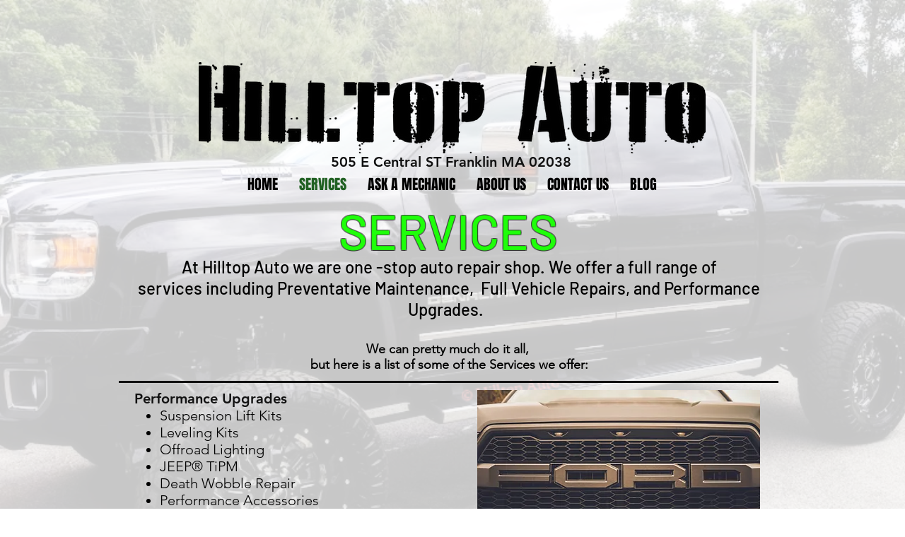

--- FILE ---
content_type: text/html; charset=utf-8
request_url: https://www.google.com/recaptcha/api2/aframe
body_size: 267
content:
<!DOCTYPE HTML><html><head><meta http-equiv="content-type" content="text/html; charset=UTF-8"></head><body><script nonce="zp_snZeiLG8huUM0lXBvuA">/** Anti-fraud and anti-abuse applications only. See google.com/recaptcha */ try{var clients={'sodar':'https://pagead2.googlesyndication.com/pagead/sodar?'};window.addEventListener("message",function(a){try{if(a.source===window.parent){var b=JSON.parse(a.data);var c=clients[b['id']];if(c){var d=document.createElement('img');d.src=c+b['params']+'&rc='+(localStorage.getItem("rc::a")?sessionStorage.getItem("rc::b"):"");window.document.body.appendChild(d);sessionStorage.setItem("rc::e",parseInt(sessionStorage.getItem("rc::e")||0)+1);localStorage.setItem("rc::h",'1769012092075');}}}catch(b){}});window.parent.postMessage("_grecaptcha_ready", "*");}catch(b){}</script></body></html>